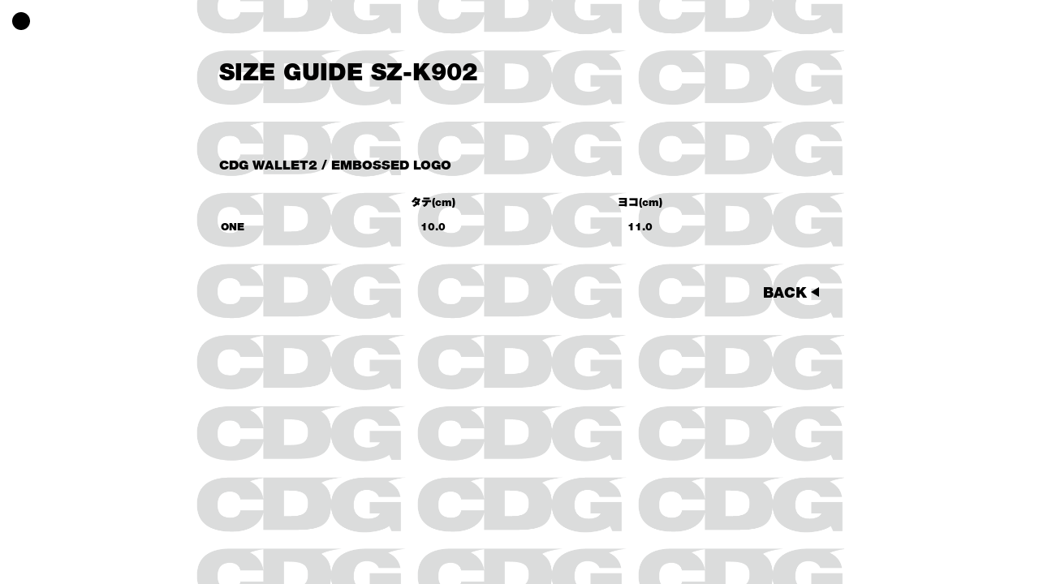

--- FILE ---
content_type: text/css
request_url: https://jp.cdgcdgcdg.com/cdn/shop/t/100/compiled_assets/styles.css?v=2972
body_size: -478
content:
.menu_btn{display:none;position:fixed;background:#000;width:22px;height:22px;padding:0;border-radius:15px;border:0;top:15px;left:15px;transition:transform .3s ease-in-out;cursor:pointer;z-index:2}.menu_btn:hover{transform:scale(.8)}.menu_close_btn{display:none;position:fixed;width:22px;height:22px;padding:0;top:15px;left:15px;transition:transform .3s ease-in-out;cursor:pointer;z-index:2}.menu_close_btn:before{content:"";display:block;position:absolute;left:0;top:11px;width:22px;height:2px;background:#000;transform:rotate(-45deg)}.menu_close_btn:after{content:"";display:block;position:absolute;left:0;top:11px;width:22px;height:2px;background:#000;transform:rotate(45deg)}.menu_list_container{display:none;position:fixed;top:112px;left:15px;background:none;z-index:2}.menu_list_container li{font-size:14px;line-height:30px;padding:0}.menu_list_container li a{color:#9fa0a0}.menu_list_container li:hover a{color:#000}.menu_open{display:block}.menu_container{display:block;position:fixed;top:0;left:0;width:auto;height:auto}@media screen and (max-width: 768px){.menu_container.open{width:100%;height:100svh;background-color:#fff}.menu_list_container li{font-size:21px;line-height:45px;padding:0}}
/*# sourceMappingURL=/cdn/shop/t/100/compiled_assets/styles.css.map?v=2972 */


--- FILE ---
content_type: text/css
request_url: https://jp.cdgcdgcdg.com/cdn/shop/t/100/assets/application.css?v=154026355992734527961767936766
body_size: 6317
content:
*{font-family:Helvetica Neue LT W01_95 Black,Gothic MB101 Ultra;margin:0;padding:0;box-sizing:border-box;font-weight:400;color:#000}input,button{color:#000}::selection{background-color:#000;color:#fff}:root{--content-padding-left: 30px;--content-padding-right: 30px;--content-padding-top: 70px;--section-title-font-size: 29px;--section-title-margin-bottom: 16px;--form-label-font-size: 14px;--form-label-margin-bottom: 10px;--form-button-font-size: 18px}a,a:visited,a:hover,a:active{text-decoration:none;color:#000}li{list-style-type:none}body{background-color:transparent}main:not(.template-index){background-image:url([data-uri]);max-width:800px;margin:0 auto;background-size:34% auto;background-position:top -30px left;min-height:100vh}fieldset{border:0;padding:0;margin:0}h1,h2{text-transform:uppercase}h1{font-size:29px;margin-bottom:16px}input[type=number]::-webkit-inner-spin-button,input[type=number]::-webkit-outer-spin-button{-webkit-appearance:none;margin:0}input[type=number]{-moz-appearance:textfield;-webkit-appearance:textfield;appearance:textfield}.homepage{text-align:center;padding-top:10em}.logo{width:25%}.main-content{display:block;position:relative;padding-left:var(--content-padding-left);padding-right:var(--content-padding-right);padding-top:var(--content-padding-top);padding-bottom:50px}.page_content{display:block;position:relative;width:100%;height:auto}h2{display:block;position:relative;font-size:var(--section-title-font-size);margin-bottom:var(--section-title-margin-bottom)}.description{line-height:1;font-size:14px}.form_row_two_columns_container{display:grid;grid-template-columns:1fr 1fr;grid-gap:20px}.form_row{display:block;position:relative;margin-bottom:10px}.form_row.checkbox{display:flex;align-items:center}.form_row label{display:block;position:relative;font-size:var(--form-label-font-size);line-height:1;margin-bottom:var(--form-label-margin-bottom);text-transform:uppercase}.form_row input{display:block;position:relative;width:100%;font-size:13px;padding:5px 4px;line-height:24px;border:3px solid black;background-color:transparent;color:#000;max-width:100%;line-height:1.2;border-radius:0;-webkit-appearance:none;appearance:none;outline:none;pointer-events:all}.form_row input[type=checkbox]{display:inline-block;width:15px;height:15px;border:3px solid #000;background:transparent;margin:0 10px 0 0;margin-bottom:var(--form-label-margin-bottom);vertical-align:middle;cursor:pointer}.form_row input[type=checkbox]+label{cursor:pointer}.form_row input[type=checkbox]:checked{background:#000}.form_row textarea{display:block;position:relative;width:100%;height:97px;font-size:13px;padding:5px 4px;line-height:24px;border:3px solid black;background-color:transparent;color:#000;max-width:100%;line-height:1.2;border-radius:0;-webkit-appearance:none;appearance:none;outline:none}.form_row button{border:0;-webkit-appearance:none;appearance:none;outline:none;font-size:var(--form-button-font-size);line-height:1;background-color:transparent}select{width:100%;height:31px;line-height:26px;padding-top:0;padding-left:4px;padding-bottom:0;-webkit-appearance:none;appearance:none;border:3px solid black;background-color:transparent;background-size:20px;background-repeat:no-repeat;background-position:right 10px center;border-radius:0;background-image:url([data-uri])}select:focus,select:hover,select:active,select:visited,select:disabled{box-shadow:none;outline:none}.arrow_button_container{display:block;position:relative;width:100%;margin-top:50px;text-align:right}.arrow_button_container:before{display:inline-block;position:relative;content:"";border-style:solid;border-width:6px 0px 6px 10px;border-color:transparent transparent transparent #000;margin-right:1px}.arrow_button_container button{border:0;-webkit-appearance:none;appearance:none;outline:none;background-color:transparent;font-size:18px;line-height:1;cursor:pointer}.arrow_button_container:has(button:hover):before{animation-duration:.6s;animation-timing-function:liner;animation-timing-function:ease-in-out;animation-iteration-count:infinite;animation-direction:alternate;animation-name:repeat_cursor_move_right}.arrow_button_container input{border:0;-webkit-appearance:none;appearance:none;outline:none;background-color:transparent;font-size:18px;line-height:1;cursor:pointer}.arrow_button_container:has(input:hover):before{animation-duration:.6s;animation-timing-function:liner;animation-timing-function:ease-in-out;animation-iteration-count:infinite;animation-direction:alternate;animation-name:repeat_cursor_move_right}.arrow_next_button_container{display:block;position:relative;width:auto;text-align:right}.arrow_next_button_container:after{display:inline-block;position:relative;content:"";border-style:solid;border-width:6px 0px 6px 10px;border-color:transparent transparent transparent #000;margin-right:1px;top:1px;transform:translate(0)}.arrow_next_button_container button{display:inline;border:0;-webkit-appearance:none;appearance:none;outline:none;background-color:transparent;font-size:18px;line-height:1;cursor:pointer;vertical-align:middle}.arrow_next_button_container:has(button:hover):after{animation-duration:.6s;animation-timing-function:liner;animation-timing-function:ease-in-out;animation-iteration-count:infinite;animation-direction:alternate;animation-name:repeat_cursor_move_right_transform_x}.arrow_back_button_container{display:block;position:relative;width:auto;text-align:right;margin-top:50px}.arrow_back_button_container:after{display:inline-block;position:relative;content:"";border-style:solid;border-width:6px 10px 6px 0px;border-color:transparent #000 transparent transparent;margin-right:1px;top:2px;transform:translate(0)}.arrow_back_button_container .button{display:inline;border:0;-webkit-appearance:none;appearance:none;outline:none;background-color:transparent;font-size:18px;line-height:1;cursor:pointer;vertical-align:middle}.arrow_back_button_container:has(.button:hover):after{animation-duration:.6s;animation-timing-function:liner;animation-timing-function:ease-in-out;animation-iteration-count:infinite;animation-direction:alternate;animation-name:repeat_cursor_move_right_transform_x}.arrow_button_container_left{display:block;position:relative;width:100%;margin-top:50px;cursor:pointer}.arrow_button_container_left .button{display:inline-block;font-size:18px;line-height:1}.arrow_button_container_left:before{display:inline-block;position:relative;content:"";border-style:solid;border-width:6px 0px 6px 10px;border-color:transparent transparent transparent #000;margin-right:1px}.arrow_button_container_left.right_arrow:before{border-width:6px 10px 6px 0px;border-color:transparent #000 transparent transparent}.arrow_button_container_left:has(.button:hover):before{animation-duration:.6s;animation-timing-function:liner;animation-timing-function:ease-in-out;animation-iteration-count:infinite;animation-direction:alternate;animation-name:repeat_cursor_move_right_transform_minus_x}@keyframes repeat_cursor_move_right_transform_minus_x{0%{transform:translate(0)}to{transform:translate(-4px)}}.arrow_button_container_left.password{margin-top:0}.arrow_button_container_left.password .button{font-size:13px}.arrow_button_container_left.password:before{border-width:5px 0 5px 8px}@keyframes repeat_cursor_move_right{0%{margin-right:1px}to{margin-right:-4px}}@keyframes repeat_cursor_move_right_transform_x{0%{transform:translate(0)}to{transform:translate(4px)}}.margin_bottom50{margin-bottom:50px}.space_between{display:flex;justify-content:space-between}@media screen and (max-width: 768px){.main-content{padding-left:15px;padding-right:15px}}
/*# sourceMappingURL=/cdn/shop/t/100/assets/application.css.map?v=154026355992734527961767936766 */
